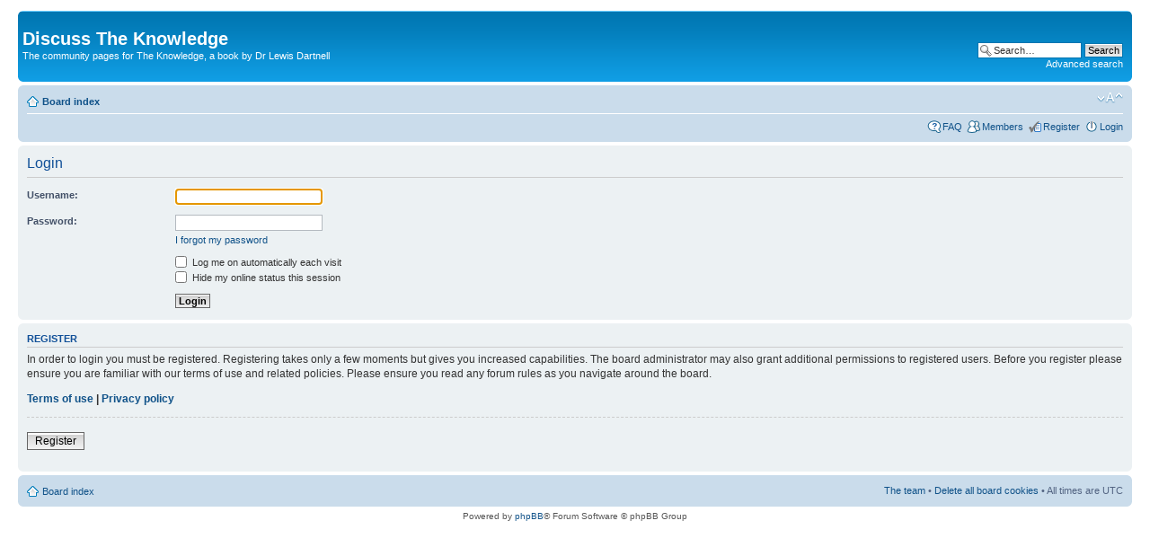

--- FILE ---
content_type: text/plain
request_url: https://www.google-analytics.com/j/collect?v=1&_v=j102&a=333292091&t=pageview&_s=1&dl=http%3A%2F%2Fdiscuss.the-knowledge.org%2Fucp.php%3Fmode%3Dlogin%26sid%3Da5d3ab43d693c2d9eacc136b010888f8&ul=en-us%40posix&dt=Discuss%20The%20Knowledge%20%E2%80%A2%20User%20Control%20Panel%20%E2%80%A2%20Login&sr=1280x720&vp=1280x720&_u=IEBAAAABAAAAACAAI~&jid=1639462794&gjid=203951869&cid=824758852.1765541875&tid=UA-45193551-2&_gid=1060360833.1765541875&_r=1&_slc=1&z=1940320782
body_size: -288
content:
2,cG-24GKCCPJHF